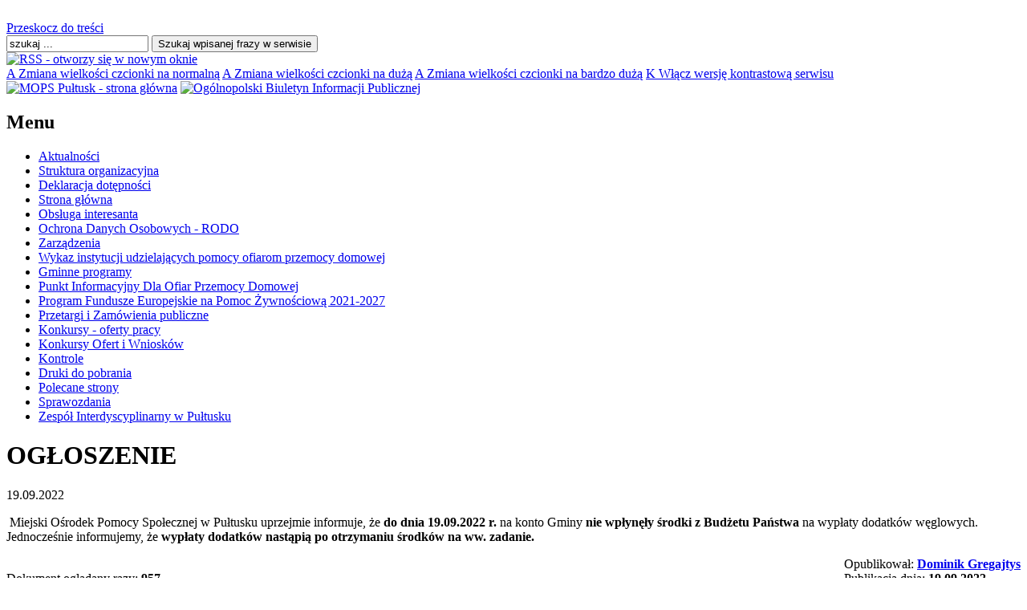

--- FILE ---
content_type: text/html
request_url: http://bip.mops.pultusk.pl/index.php?id=261&zoom=303
body_size: 2363
content:


<!DOCTYPE html PUBLIC "-//W3C//DTD XHTML 1.0 Transitional//EN" "http://www.w3.org/TR/xhtml1/DTD/xhtml1-transitional.dtd">
<html xmlns="http://www.w3.org/1999/xhtml" xml:lang="pl" lang="pl">
<head>
<meta http-equiv="Content-Type" content="text/html; charset=utf-8" />
<meta name="Generator" content="SmodBIP" />
<meta name="Authoring_Tool" content="SmodBIP // www.smod.pl" />
<link href="http://bip.mops.pultusk.pl/smod.ico" rel="shortcut icon" />
<link href="http://bip.mops.pultusk.pl/smod.ico" rel="bookmark icon" />
<title>BIP MOPS PUŁTUSK</title>
<link rel="stylesheet" type="text/css" href="http://bip.mops.pultusk.pl/layout/smodbip2/css/style.css" />
<link rel="stylesheet" type="text/css" href="http://bip.mops.pultusk.pl/layout/smodbip2/css/a.css" />
<!--[if IE]>
<link rel="stylesheet" type="text/css" href="http://bip.mops.pultusk.pl/layout/smodbip2/css/stylemsie.css" />
<![endif]-->

<link rel="stylesheet" type="text/css" href="http://bip.mops.pultusk.pl/modules/przetargi/style.css" />
<link rel="stylesheet" type="text/css" href="http://bip.mops.pultusk.pl/modules/rejestr_zmian/style.css" />
<link rel="stylesheet" type="text/css" href="http://bip.mops.pultusk.pl/modules/konkursy/style.css" />
<link rel="stylesheet" type="text/css" href="http://bip.mops.pultusk.pl/modules/kartoteka/style.css" />
<link rel="alternate" type="application/rss+xml" href="http://bip.mops.pultusk.pl/rss.php"/>
<script type="text/javascript" language="JavaScript" src="http://bip.mops.pultusk.pl/add/js.js"></script>
</head>
<body class="">


<!-- początek glownego szablonu -->
    <div id="main">
        <div id="head">
           
        </div>

        <div id="topmenu">&nbsp;</div>
        <div id="winieta">
			<a href="#content" class="skip-link">Przeskocz do treści</a>			
			
<div id="search">
<form name="szukaj" action="index.php" method="post">
<input type="text" name="szukaj" title="Szukane słowa" value="szukaj ..." onblur="if(this.value=='') this.value='szukaj ...';" onfocus="if(this.value=='szukaj ...') this.value='';" />
<input type="submit" value="Szukaj wpisanej frazy w serwisie" class="btn-search-submit" />
<input type="hidden" name="kodszukaj" value="0" />
<input type="hidden" name="searchgo" value="1" /></form>
</div>
<div id="rss">
<a href="http://bip.mops.pultusk.pl/rss.php" target="_blank"><img src="http://bip.mops.pultusk.pl/layout/smodbip2/images/rss.png" alt="RSS - otworzy się w nowym oknie" title="RSS" width="32" height="31" /></a>
</div>
<div id="aaa">
<a href="index.php?asize=a" class="a" title="Normalna czcionka">A<span class="element-invisible"> Zmiana wielkości czcionki na normalną</span></a>
<a href="index.php?asize=aa" class="aa" title="Duża czcionka">A<span class="element-invisible"> Zmiana wielkości czcionki na dużą</span></a>
<a href="index.php?asize=aaa" class="aaa" title="Bardzo duża czcionka">A<span class="element-invisible"> Zmiana wielkości czcionki na bardzo dużą</span></a>
<a href="index.php?contrast=c" class="contrast" title="Ustaw kontrast">K<span class="element-invisible"> Włącz wersję kontrastową serwisu</span></a>
</div><a href="http://bip.mops.pultusk.pl/index.php"><img src="http://bip.mops.pultusk.pl/layout/smodbip2/images/logo.png" width="520" height="120" alt="MOPS Pułtusk - strona główna" title="MOPS Pułtusk - strona główna" /></a>
			<a class="bip-link" href="http://www.bip.gov.pl" target="_self">
				<img src="http://bip.mops.pultusk.pl/layout/smodbip2/images/zero.png" width="250" height="100" alt="Ogólnopolski Biuletyn Informacji Publicznej" title="Ogólnopolski Biuletyn Informacji Publicznej" />
			</a>
		</div>
        <div id="txt">
            
<div id="menu">
<h2 class="menutitle">Menu</h2> 
<ul>
<li id="pm588"><a href="index.php?id=588">Aktualności</a></li>
<li id="pm625"><a href="index.php?id=625">Struktura organizacyjna</a></li>
<li id="pm644"><a href="index.php?id=644">Deklaracja dotępności</a></li>
<li id="pm655"><a href="index.php?id=655">Strona główna</a></li>
<li id="pm539"><a href="index.php?id=539">Obsługa interesanta</a></li>
<li id="pm629"><a href="index.php?id=629">Ochrona Danych Osobowych - RODO</a></li>
<li id="pm635"><a href="index.php?id=635">Zarządzenia</a></li>
<li id="pm475"><a href="index.php?id=475">Wykaz instytucji udzielających pomocy ofiarom przemocy domowej</a></li>
<li id="pm581"><a href="index.php?id=581">Gminne programy</a></li>
<li id="pm656"><a href="index.php?id=656">Punkt Informacyjny Dla Ofiar Przemocy Domowej</a></li>
<li id="pm653"><a href="index.php?id=653">Program Fundusze Europejskie na Pomoc Żywnościową 2021-2027</a></li>
<li id="pm622"><a href="index.php?id=622">Przetargi i Zamówienia publiczne</a></li>
<li id="pm639"><a href="index.php?id=639">Konkursy - oferty pracy</a></li>
<li id="pm648"><a href="index.php?id=648">Konkursy Ofert i Wniosków</a></li>
<li id="pm650"><a href="index.php?id=650">Kontrole</a></li>
<li id="pm661"><a href="index.php?id=661">Druki do pobrania</a></li>
<li id="pm164"><a href="index.php?id=164">Polecane strony</a></li>
<li id="pm454"><a href="index.php?id=454">Sprawozdania</a></li>
<li id="pm598"><a href="index.php?id=598">Zespół Interdyscyplinarny w Pułtusku</a></li>
</ul>
</div>
<div id="content">
<h1> OGŁOSZENIE</h1>
<p>19.09.2022</p>
<p>&nbsp;Miejski Ośrodek Pomocy Społecznej w Pułtusku uprzejmie informuje, że<strong> do dnia 19.09.2022 r.</strong> na konto Gminy<strong> nie wpłynęły środki z Budżetu Państwa </strong>na wypłaty dodatk&oacute;w węglowych.<br />
Jednocześnie informujemy, że <strong>wypłaty dodatk&oacute;w nastąpią po otrzymaniu środk&oacute;w na ww. zadanie.</strong></p>
<div id="metryczka">
<div style="float: right;">
Opublikował: <a href="index.php?id=574"><b>Dominik Gregajtys</b></a>
<br />Publikacja dnia: <b>19.09.2022</b>
</div>
<br />Dokument oglądany razy: <b>957</b>
</div>
<div id="print">
<div style="float: left;">
<a href="index.php?archn=303">Wersje archiwalne tej wiadomości</a>
</div>
<a href="http://bip.mops.pultusk.pl/druk.php?nid=303" target="_blank"><img src="http://bip.mops.pultusk.pl/layout/smodbip2/images/druk.png" alt="Wersja do druku" title="Wersja do druku" width="20" height="25" /></a>
</div>
<a href="http://bip.mops.pultusk.pl/index.php?id=588">&laquo; inne aktualności</a>	
</div>			</div><img src="http://bip.mops.pultusk.pl/layout/smodbip2/images/txtbtm.png" width="850" height="27" alt="" /></div>	

<!-- koniec glownego szablonu -->	
<div id="footer">
<ul>
<li class="fr">
<a href="http://bip.smod.pl/">SmodBIP v.2.19</a> 
</li>
</ul>
</div></body>
</html>
